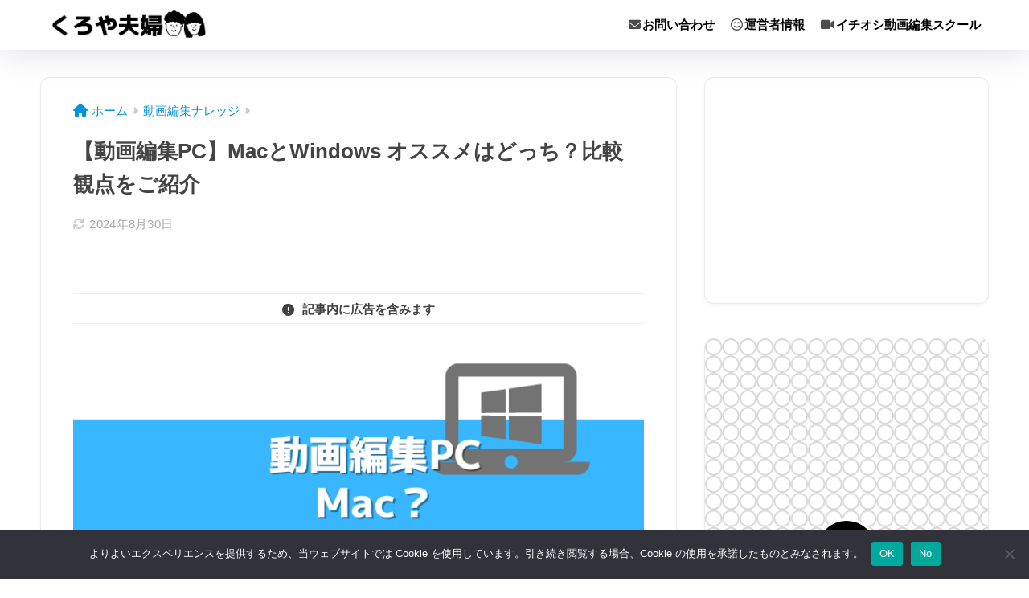

--- FILE ---
content_type: text/html; charset=utf-8
request_url: https://www.google.com/recaptcha/api2/aframe
body_size: 267
content:
<!DOCTYPE HTML><html><head><meta http-equiv="content-type" content="text/html; charset=UTF-8"></head><body><script nonce="X1iYpRJhy9PmQnWOBi8q4g">/** Anti-fraud and anti-abuse applications only. See google.com/recaptcha */ try{var clients={'sodar':'https://pagead2.googlesyndication.com/pagead/sodar?'};window.addEventListener("message",function(a){try{if(a.source===window.parent){var b=JSON.parse(a.data);var c=clients[b['id']];if(c){var d=document.createElement('img');d.src=c+b['params']+'&rc='+(localStorage.getItem("rc::a")?sessionStorage.getItem("rc::b"):"");window.document.body.appendChild(d);sessionStorage.setItem("rc::e",parseInt(sessionStorage.getItem("rc::e")||0)+1);localStorage.setItem("rc::h",'1768896007877');}}}catch(b){}});window.parent.postMessage("_grecaptcha_ready", "*");}catch(b){}</script></body></html>